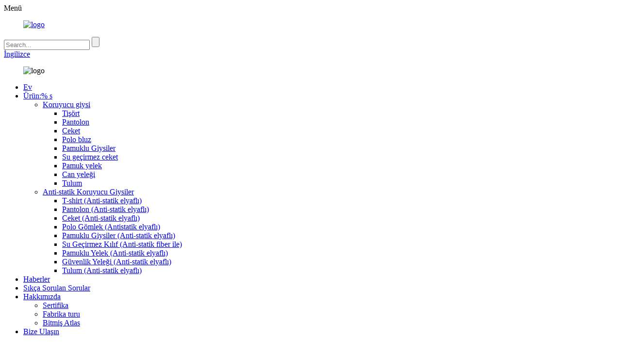

--- FILE ---
content_type: text/html
request_url: http://tr.fceprotection.com/cotton-coat-products/
body_size: 8502
content:
<!DOCTYPE html>
<html dir="ltr" lang="en">
<head>
<meta content="text/html; charset=utf-8" http-equiv="Content-Type"/>
<title>Çin Pamuklu Ceket üreticileri ve tedarikçileri | FCE</title>
<meta content="width=device-width,initial-scale=1,minimum-scale=1,maximum-scale=1,user-scalable=no" name="viewport"/>
<link href="" rel="apple-touch-icon-precomposed"/>
<meta content="telephone=no" name="format-detection"/>
<meta content="yes" name="apple-mobile-web-app-capable"/>
<meta content="black" name="apple-mobile-web-app-status-bar-style"/>
<meta content="https://www.fceprotection.com:443/cotton-coat-products/" property="og:url"/>
<meta content="
   Pamuk Mont
  " property="og:title"/>
<meta content="



" property="og:description"/>
<meta content="product" property="og:type"/>
<meta content="//cdncn.goodao.net/fceprotection/FRONT-SHOW.jpg" property="og:image"/>
<meta content="https://www.fceprotection.com/" property="og:site_name"/>
<link href="//cdncn.goodao.net/fceprotection/style/global/style.css" rel="stylesheet"/>
<link href="//cdncn.goodao.net/fceprotection/style/public/public.css" rel="stylesheet"/>
<link href="//cdncn.goodao.net/fceprotection/ico.png" rel="shortcut icon"/>
<meta content="gd-admin" name="author"/>
<meta content="
   anti-statik ceket, anti-statik polo gömlek, anti-statik su geçirmez ceket, pamuklu ceket, resmi iş giysisi ceketi, pamuklu giysiler, ürünler, koruyucu giysiler
  " itemprop="keywords" name="keywords"/>
</head>
<body>
<div class="container">

<header class="web_head">
<div class="head_layer">
<div class="layout">
<div class="nav_toggle"> <i class="nav_ico"></i> <span>Menü</span> </div>
<figure class="logo"> <a href="http://tr.fceprotection.com/"> <img alt="logo" src="//cdncn.goodao.net/fceprotection/logo.png"/>
</a></figure>
<div class="top_right">
<div class="head-search">
<form action="/search.php" method="get">
<input class="search-ipt" name="s" placeholder="Search..."/>
<input name="cat" type="hidden" value="490"/>
<input class="search-btn" type="submit"/>
</form>
</div>
<div class="change-language ensemble">
<div class="change-language-info">
<div class="change-language-title medium-title">
<div class="language-flag language-flag-en"><a href="https://www.fceprotection.com/"><b class="country-flag"></b><span>İngilizce</span> </a></div>
<b class="language-icon"></b>
</div>
<div class="change-language-cont sub-content">
<div class="empty"></div>
</div>
</div>
</div>

</div>
</div>
</div>
<nav class="nav_wrap">
<figure class="nav_logo"> <img alt="logo" src="//cdncn.goodao.net/fceprotection/logo.png"/>
</figure>
<ul class="head_nav">
<li><a href="http://tr.fceprotection.com/">Ev</a></li>
<li class="current-post-ancestor current-menu-parent"><a href="http://tr.fceprotection.com/products/">Ürün:% s</a>
<ul class="sub-menu">
<li class="current-post-ancestor current-menu-parent"><a href="http://tr.fceprotection.com/protective-clothing/">Koruyucu giysi</a>
<ul class="sub-menu">
<li><a href="http://tr.fceprotection.com/t-shirt/">Tişört</a></li>
<li><a href="http://tr.fceprotection.com/pants/">Pantolon</a></li>
<li><a href="http://tr.fceprotection.com/jacket/">Ceket</a></li>
<li><a href="http://tr.fceprotection.com/polo-shirt/">Polo bluz</a></li>
<li class="current-post-ancestor current-menu-parent"><a href="http://tr.fceprotection.com/cotton-clothing/">Pamuklu Giysiler</a></li>
<li><a href="http://tr.fceprotection.com/waterproof-jacket/">Su geçirmez ceket</a></li>
<li><a href="http://tr.fceprotection.com/cotton-vest/">Pamuk yelek</a></li>
<li><a href="http://tr.fceprotection.com/safety-vest/">Can yeleği</a></li>
<li><a href="http://tr.fceprotection.com/overalls/">Tulum</a></li>
</ul>
</li>
<li><a href="http://tr.fceprotection.com/anti-static-protective-clothing/">Anti-statik Koruyucu Giysiler</a>
<ul class="sub-menu">
<li><a href="http://tr.fceprotection.com/t-shirt-with-anti-static-fiber/">T-shirt (Anti-statik elyaflı)</a></li>
<li><a href="http://tr.fceprotection.com/pants-with-anti-static-fiber/">Pantolon (Anti-statik elyaflı)</a></li>
<li><a href="http://tr.fceprotection.com/jacket-with-anti-static-fiber/">Ceket (Anti-statik elyaflı)</a></li>
<li><a href="http://tr.fceprotection.com/polo-shirt-with-anti-static-fiber/">Polo Gömlek (Antistatik elyaflı)</a></li>
<li><a href="http://tr.fceprotection.com/cotton-clothing-with-anti-static-fiber/">Pamuklu Giysiler (Anti-statik elyaflı)</a></li>
<li><a href="http://tr.fceprotection.com/waterproof-jacket-with-anti-static-fiber/">Su Geçirmez Kılıf (Anti-statik fiber ile)</a></li>
<li><a href="http://tr.fceprotection.com/cotton-vest-with-anti-static-fiber/">Pamuklu Yelek (Anti-statik elyaflı)</a></li>
<li><a href="http://tr.fceprotection.com/safety-vest-with-anti-static-fiber/">Güvenlik Yeleği (Anti-statik elyaflı)</a></li>
<li><a href="http://tr.fceprotection.com/overalls-with-anti-static-fiber/">Tulum (Anti-statik elyaflı)</a></li>
</ul>
</li>
</ul>
</li>
<li><a href="/news/">Haberler</a></li>
<li><a href="http://tr.fceprotection.com/faqs/">Sıkça Sorulan Sorular</a></li>
<li><a href="http://tr.fceprotection.com/about-us/">Hakkımızda</a>
<ul class="sub-menu">
<li><a href="http://tr.fceprotection.com/certificate/">Sertifika</a></li>
<li><a href="http://tr.fceprotection.com/factory-tour/">Fabrika turu</a></li>
<li><a href="http://tr.fceprotection.com/finished-atlas/">Bitmiş Atlas</a></li>
</ul>
</li>
<li><a href="http://tr.fceprotection.com/contact-us/">Bize Ulaşın</a></li>
</ul>
</nav>
</header>
 
<section class="sys_sub_head">
<div class="head_bn_slider">
<img alt="" src="//cdncn.goodao.net/fceprotection/style/global/img/demo/page_img.jpg"/></div>
<section class="path_bar">
<ul>
<li> <a href="http://tr.fceprotection.com/" itemprop="breadcrumb">Ev</a></li><li> <a href="http://tr.fceprotection.com/products/" itemprop="breadcrumb" title="Products">Ürün:% s</a> </li><li> <a href="http://tr.fceprotection.com/protective-clothing/" itemprop="breadcrumb" title="Protective Clothing">Koruyucu giysi</a> </li><li> <a href="http://tr.fceprotection.com/cotton-clothing/" itemprop="breadcrumb" title="Cotton Clothing">Pamuklu Giysiler</a> </li>
</ul>
</section>
</section>

<section class="web_main page_main">
<div class="layout">

<section class="product-intro">
<div class="product-view">


<div class="product-image"> <a class="cloud-zoom" data-zoom="adjustX:0, adjustY:0" href="//cdncn.goodao.net/fceprotection/FRONT-SHOW.jpg" id="zoom1"> <img alt="Cotton Coat Featured Image" itemprop="image" src="//cdncn.goodao.net/fceprotection/FRONT-SHOW.jpg" style="width:100%" title=""/></a> </div>
<div style="position:relative; width:100%;">
<div class="image-additional">
<ul class="swiper-wrapper">
<li class="swiper-slide image-item current"> <a class="cloud-zoom-gallery item" data-zoom="useZoom:zoom1, smallImage://cdncn.goodao.net/fceprotection/FRONT-SHOW.jpg" href="//cdncn.goodao.net/fceprotection/FRONT-SHOW.jpg" title=""><img alt="Cotton Coat" src="//cdncn.goodao.net/fceprotection/FRONT-SHOW-300x300.jpg"/></a> </li>
<li class="swiper-slide image-item"> <a class="cloud-zoom-gallery item" data-zoom="useZoom:zoom1, smallImage://cdncn.goodao.net/fceprotection/SIDE-SHOW.jpg" href="//cdncn.goodao.net/fceprotection/SIDE-SHOW.jpg" title=""><img alt="Cotton Coat" src="//cdncn.goodao.net/fceprotection/SIDE-SHOW-300x300.jpg"/></a> </li>
<li class="swiper-slide image-item"> <a class="cloud-zoom-gallery item" data-zoom="useZoom:zoom1, smallImage://cdncn.goodao.net/fceprotection/BACK-SHOW.jpg" href="//cdncn.goodao.net/fceprotection/BACK-SHOW.jpg" title=""><img alt="Cotton Coat" src="//cdncn.goodao.net/fceprotection/BACK-SHOW-300x300.jpg"/></a> </li>
<li class="swiper-slide image-item"> <a class="cloud-zoom-gallery item" data-zoom="useZoom:zoom1, smallImage://cdncn.goodao.net/fceprotection/Cotton-Coat-5.jpg" href="//cdncn.goodao.net/fceprotection/Cotton-Coat-5.jpg" title=""><img alt="Cotton Coat" src="//cdncn.goodao.net/fceprotection/Cotton-Coat-5-300x300.jpg"/></a> </li>
</ul>
<div class="swiper-pagination swiper-pagination-white"></div>
</div>
<div class="swiper-button-next swiper-button-white"></div>
<div class="swiper-button-prev swiper-button-white"></div>
</div>
</div>
<section class="product-summary">
<h1 class="page_title">Pamuk Mont</h1>
<div class="product-meta">
<p><strong>Açıklama:</strong><br/> Uzun kollu pamuk astarlı kaban.<br/>
<strong>Yüzey malzemesi:</strong><br/>Dış kumaş% 100 pamuktur. Astar kumaşı% 100 polyesterdir.<br/>
<strong>Özellikleri:</strong><br/> 1. Roman tasarımı, güzel ve rahat.<br/>2. Çok renkli kumaşlar. Düz kumaş veya antistatik kumaş tercih edebilirsiniz.<br/> 3. İnce işçilik.<br/> 4. Velcro ile cep (anti-statik Velcro isteğe bağlıdır).<br/> 5. Yansıtıcı şeritli veya borulara sahip ön gövde ve kollar.<br/> 6. Önde görünmez fermuar.<br/> 7. Kişiselleştirilmiş hizmetler sunun.</p>
<br/>
</div>
<div class="product-btn-wrap"> <a class="email" href="javascript:" onclick="showMsgPop();">Bize e-posta gönder</a>
</div>
</section>
</section>
<section class="tab-content-wrap product-detail">
<div class="tab-title-bar detail-tabs">
<h2 class="tab-title title current"><span>Ürün ayrıntısı</span></h2>
<h2 class="tab-title title"><span>Ürün etiketleri</span></h2>
</div>
<section class="tab-panel-wrap">
<section class="tab-panel disabled entry">
<section class="tab-panel-content">
<div class="fl-builder-content fl-builder-content-1330 fl-builder-content-primary fl-builder-global-templates-locked" data-post-id="1330"><div class="fl-row fl-row-full-width fl-row-bg-none fl-node-600b9d3e7a0be" data-node="600b9d3e7a0be">
<div class="fl-row-content-wrap">
<div class="fl-row-content fl-row-fixed-width fl-node-content">
<div class="fl-col-group fl-node-600b9d3e7a0fc" data-node="600b9d3e7a0fc">
<div class="fl-col fl-node-600b9d3e7a139" data-node="600b9d3e7a139" style="width: 100%;">
<div class="fl-col-content fl-node-content">
<div class="fl-module fl-module-icon fl-node-600b9d3e7a176 product_titleico" data-animation-delay="0.0" data-node="600b9d3e7a176">
<div class="fl-module-content fl-node-content">
<div class="fl-icon-wrap">
<span class="fl-icon">
<i class="fa fa-tags"></i>
</span>
<div class="fl-icon-text">
<p>Ürün Detayları</p> </div>
</div>
</div>
</div> </div>
</div> </div>
</div>
</div>
</div><div class="fl-row fl-row-full-width fl-row-bg-none fl-node-600b9d3e79dfd" data-node="600b9d3e79dfd">
<div class="fl-row-content-wrap">
<div class="fl-row-content fl-row-fixed-width fl-node-content">
<div class="fl-col-group fl-node-600b9d3e79e3c" data-node="600b9d3e79e3c">
<div class="fl-col fl-node-600b9d3e79e7a fl-col-small" data-node="600b9d3e79e7a" style="width: 50%;">
<div class="fl-col-content fl-node-content">
<div class="fl-module fl-module-photo fl-node-600b9d3e79f31 fl-animation fl-slide-right" data-animation-delay="0.01" data-node="600b9d3e79f31">
<div class="fl-module-content fl-node-content">
<div class="fl-photo fl-photo-align-center" itemscope="" itemtype="http://schema.org/ImageObject">
<div class="fl-photo-content fl-photo-img-jpg">
<img alt="Cotton Coat (4)" class="fl-photo-img wp-image-1337" itemprop="image" src="//www.fceprotection.com/uploads/Cotton-Coat-4.jpg"/>
</div>
</div> </div>
</div> </div>
</div> <div class="fl-col fl-node-600b9d3e79eb7 fl-col-small" data-node="600b9d3e79eb7" style="width: 50%;">
<div class="fl-col-content fl-node-content">
<div class="fl-module fl-module-photo fl-node-600b9d3e79ef4 fl-animation fl-slide-left" data-animation-delay="0.02" data-node="600b9d3e79ef4">
<div class="fl-module-content fl-node-content">
<div class="fl-photo fl-photo-align-center" itemscope="" itemtype="http://schema.org/ImageObject">
<div class="fl-photo-content fl-photo-img-jpg">
<img alt="Cotton Coat (2)" class="fl-photo-img wp-image-1338" itemprop="image" src="//www.fceprotection.com/uploads/Cotton-Coat-2.jpg"/>
</div>
</div> </div>
</div> </div>
</div> </div>
</div>
</div>
</div><div class="fl-row fl-row-full-width fl-row-bg-none fl-node-600b9d3e79f6e" data-node="600b9d3e79f6e">
<div class="fl-row-content-wrap">
<div class="fl-row-content fl-row-fixed-width fl-node-content">
<div class="fl-col-group fl-node-600b9d3e79fab" data-node="600b9d3e79fab">
<div class="fl-col fl-node-600b9d3e79fe8 fl-col-small" data-node="600b9d3e79fe8" style="width: 50%;">
<div class="fl-col-content fl-node-content">
<div class="fl-module fl-module-photo fl-node-600b9d3e7a1b3 fl-animation fl-slide-right" data-animation-delay="0.03" data-node="600b9d3e7a1b3">
<div class="fl-module-content fl-node-content">
<div class="fl-photo fl-photo-align-center" itemscope="" itemtype="http://schema.org/ImageObject">
<div class="fl-photo-content fl-photo-img-jpg">
<img alt="Cotton Coat (1)" class="fl-photo-img wp-image-1339" itemprop="image" src="//www.fceprotection.com/uploads/Cotton-Coat-1.jpg"/>
</div>
</div> </div>
</div> </div>
</div> <div class="fl-col fl-node-600b9d3e7a043 fl-col-small" data-node="600b9d3e7a043" style="width: 50%;">
<div class="fl-col-content fl-node-content">
<div class="fl-module fl-module-photo fl-node-600b9d3e7a082 fl-animation fl-slide-left" data-animation-delay="0.04" data-node="600b9d3e7a082">
<div class="fl-module-content fl-node-content">
<div class="fl-photo fl-photo-align-center" itemscope="" itemtype="http://schema.org/ImageObject">
<div class="fl-photo-content fl-photo-img-jpg">
<img alt="Cotton Coat (3)" class="fl-photo-img wp-image-1340" itemprop="image" src="//www.fceprotection.com/uploads/Cotton-Coat-3.jpg"/>
</div>
</div> </div>
</div> </div>
</div> </div>
</div>
</div>
</div><div class="fl-row fl-row-full-width fl-row-bg-none fl-node-600b9d3e7a1f0" data-node="600b9d3e7a1f0">
<div class="fl-row-content-wrap">
<div class="fl-row-content fl-row-fixed-width fl-node-content">
<div class="fl-col-group fl-node-600b9d3e7a22e" data-node="600b9d3e7a22e">
<div class="fl-col fl-node-600b9d3e7a26b fl-col-has-cols" data-node="600b9d3e7a26b" style="width: 100%;">
<div class="fl-col-content fl-node-content">
<div class="fl-col-group fl-node-600b9d3e7a2e5 fl-col-group-nested" data-node="600b9d3e7a2e5">
<div class="fl-col fl-node-600b9d3e7a322 fl-col-small" data-node="600b9d3e7a322" style="width: 10%;">
<div class="fl-col-content fl-node-content">
</div>
</div> <div class="fl-col fl-node-600b9d3e7a360" data-node="600b9d3e7a360" style="width: 80%;">
<div class="fl-col-content fl-node-content">
<div class="fl-module fl-module-photo fl-node-600b9d3e7a025" data-animation-delay="0.0" data-node="600b9d3e7a025">
<div class="fl-module-content fl-node-content">
<div class="fl-photo fl-photo-align-center" itemscope="" itemtype="http://schema.org/ImageObject">
<div class="fl-photo-content fl-photo-img-jpg">
<img alt="size (1)" class="fl-photo-img wp-image-1334" itemprop="image" src="//www.fceprotection.com/uploads/size-11.jpg"/>
</div>
</div> </div>
</div><div class="fl-module fl-module-photo fl-node-600b9d3e7a2a8" data-animation-delay="0.0" data-node="600b9d3e7a2a8">
<div class="fl-module-content fl-node-content">
<div class="fl-photo fl-photo-align-center" itemscope="" itemtype="http://schema.org/ImageObject">
<div class="fl-photo-content fl-photo-img-jpg">
<img alt="size (2)" class="fl-photo-img wp-image-1335" itemprop="image" src="//www.fceprotection.com/uploads/size-21.jpg"/>
</div>
</div> </div>
</div> </div>
</div> <div class="fl-col fl-node-600b9d3e7a39d fl-col-small" data-node="600b9d3e7a39d" style="width: 10%;">
<div class="fl-col-content fl-node-content">
</div>
</div> </div>
</div>
</div> </div>
</div>
</div>
</div></div> <div class="clear"></div>
<hr/>
<li><b>Önceki:</b>
<a href="http://tr.fceprotection.com/polo-shirt-products/" rel="prev">Polo bluz</a> </li>
<li><b>Sonraki:</b>
<a href="http://tr.fceprotection.com/pants-products/" rel="next">Pantolon</a> </li>
<hr/>
</section>
</section>
<section class="tab-panel disabled entry">
<section class="tab-panel-content">
<li><a href="http://tr.fceprotection.com/anti-static-jacket/" rel="tag">Anti-Statik Ceket</a></li><li><a href="http://tr.fceprotection.com/anti-static-polo-shirt/" rel="tag">Anti-Statik Polo Gömlek</a></li><li><a href="http://tr.fceprotection.com/anti-static-waterproof-jacket/" rel="tag">Anti-Statik Su Geçirmez Ceket</a></li><li><a href="http://tr.fceprotection.com/cotton-coat/" rel="tag">Pamuk Mont</a></li><li><a href="http://tr.fceprotection.com/formal-workwear-jacket/" rel="tag">Resmi İş Elbisesi Ceket</a></li> </section>
</section>
</section>
</section>

<div class="inquiry-form-wrap">
<script src="//www.globalso.site/form.js" type="text/javascript"></script>
<div class="ad_prompt">Mesajınızı buraya yazın ve bize gönderin</div>
</div>
<div class="goods-may-like">
<h2 class="title"><em>İlişkili</em> ÜRÜN:% S</h2>
<div class="layer-bd">
<div class="swiper-slider">
<ul class="swiper-wrapper">
<li class="swiper-slide product_item">
<figure> <span class="item_img">
<img alt="Jacket" src="//cdncn.goodao.net/fceprotection/img2.jpg"/><a class="img_shadow" href="http://tr.fceprotection.com/jacket-products/" title="Jacket"></a> </span>
<figcaption>
<h3 class="item_title"><a href="http://tr.fceprotection.com/jacket-products/" title="Jacket">Ceket</a></h3>
</figcaption>
</figure>
</li>
<li class="swiper-slide product_item">
<figure> <span class="item_img">
<img alt="Overall workwear" src="//cdncn.goodao.net/fceprotection/391.jpg"/><a class="img_shadow" href="http://tr.fceprotection.com/overall-workwear-products/" title="Overall workwear"></a> </span>
<figcaption>
<h3 class="item_title"><a href="http://tr.fceprotection.com/overall-workwear-products/" title="Overall workwear">Genel iş kıyafeti</a></h3>
</figcaption>
</figure>
</li>
<li class="swiper-slide product_item">
<figure> <span class="item_img">
<img alt="Cotton Coat" src="//cdncn.goodao.net/fceprotection/FRONT-SHOW.jpg"/><a class="img_shadow" href="http://tr.fceprotection.com/cotton-coat-products/" title="Cotton Coat"></a> </span>
<figcaption>
<h3 class="item_title"><a href="http://tr.fceprotection.com/cotton-coat-products/" title="Cotton Coat">Pamuk Mont</a></h3>
</figcaption>
</figure>
</li>
<li class="swiper-slide product_item">
<figure> <span class="item_img">
<img alt="Pants" src="//cdncn.goodao.net/fceprotection/Pants-2.jpg"/><a class="img_shadow" href="http://tr.fceprotection.com/pants-products/" title="Pants"></a> </span>
<figcaption>
<h3 class="item_title"><a href="http://tr.fceprotection.com/pants-products/" title="Pants">Pantolon</a></h3>
</figcaption>
</figure>
</li>
<li class="swiper-slide product_item">
<figure> <span class="item_img">
<img alt="Polo Shirt" src="//cdncn.goodao.net/fceprotection/Polo.jpg"/><a class="img_shadow" href="http://tr.fceprotection.com/polo-shirt-products/" title="Polo Shirt"></a> </span>
<figcaption>
<h3 class="item_title"><a href="http://tr.fceprotection.com/polo-shirt-products/" title="Polo Shirt">Polo bluz</a></h3>
</figcaption>
</figure>
</li>
</ul>
</div>
<div class="swiper-control"> <span class="swiper-button-prev"></span> <span class="swiper-button-next"></span> </div>
</div>
</div>
</div>
</section>
<div class="clear"></div>

<footer class="web_footer">
<div class="layout">
<div class="foor_service">
<div class="foot_item foot_company_item wow fadeInLeftA" data-wow-delay=".3s" data-wow-duration=".8s">
<figure class="foot_logo"> <img alt="logo" src="//cdncn.goodao.net/fceprotection/logo.png"/>
</figure>
<ul class="foot_sns">
<li><a href="http://tr.fceprotection.com/about-us/" target="_blank"><img alt="sns01" src="//cdncn.goodao.net/fceprotection/sns01.png"/></a></li>
<li><a href="http://tr.fceprotection.com/about-us/" target="_blank"><img alt="sns03" src="//cdncn.goodao.net/fceprotection/sns03.png"/></a></li>
<li><a href="http://tr.fceprotection.com/about-us/" target="_blank"><img alt="sns04" src="//cdncn.goodao.net/fceprotection/sns04.png"/></a></li>
<li><a href="http://tr.fceprotection.com/about-us/" target="_blank"><img alt="sns02" src="//cdncn.goodao.net/fceprotection/sns02.png"/></a></li>
</ul>
<ul class="foot_contact_list">
<li class="contact_item">
<div class="contact_txt"><span class="item_val">HEBEI FCE ÖZEL KORUMA GİYSİSİ &amp; AKSESUARLARI CO., LTD,</span></div> <div class="contact_txt">
<span class="item_val foot_phone">
<a href="tel:+86 18830160818">+86 18830160818</a></span> <span class="item_val foot_mail">
<a href="mailto:scott0556@foxmail.com">scott0556@foxmail.com</a></span> </div>
</li>
</ul>
</div>
<nav class="foot_item foot_nav wow fadeInRightA" data-wow-delay=".5s" data-wow-duration=".8s">
<h2 class="fot_tit">şirket</h2>
<ul>
<li><a href="http://tr.fceprotection.com/about-us/">Hakkımızda</a></li>
<li><a href="http://tr.fceprotection.com/contact-us/">Bize Ulaşın</a></li>
<li><a href="http://tr.fceprotection.com/factory-tour/">Fabrika turu</a></li>
<li><a href="http://tr.fceprotection.com/certificate/">Sertifika</a></li>
<li><a href="http://tr.fceprotection.com/faqs/">Sıkça Sorulan Sorular</a></li>
</ul>
</nav>
<nav class="foot_item foot_nav wow fadeInRightA" data-wow-delay=".7s" data-wow-duration=".8s">
<h2 class="fot_tit">Ürün:% s</h2>
<ul>
<li><a href="http://tr.fceprotection.com/jacket-with-anti-static-fiber/">Ceket (Anti-statik elyaflı)</a></li>
<li><a href="http://tr.fceprotection.com/polo-shirt-with-anti-static-fiber/">Polo Gömlek (Antistatik elyaflı)</a></li>
<li><a href="http://tr.fceprotection.com/cotton-clothing-with-anti-static-fiber/">Pamuklu Giysiler (Anti-statik elyaflı)</a></li>
<li><a href="http://tr.fceprotection.com/waterproof-jacket-with-anti-static-fiber/">Su Geçirmez Kılıf (Anti-statik fiber ile)</a></li>
</ul>
</nav>
<nav class="foot_item foot_nav wow fadeInRightA" data-wow-delay=".9s" data-wow-duration=".8s">
<h2 class="fot_tit">Hızlı Linkler</h2>
<ul>
<li><a href="http://tr.fceprotection.com/featured-products/">Özel Ürünler</a></li>
<li><a href="http://tr.fceprotection.com/tags/">Sıcak Etiketler</a></li>
<li><a href="/sitemap.xml">Sitemap.xml</a></li>
</ul>
</nav>
</div>
<div class="copyright wow fadeInLeftA" data-wow-delay="1.2s" data-wow-duration=".8s"> © Copyright - 2010-2021: Tüm Hakları Saklıdır. </div>
</div>
</footer>

</div>

<aside class="scrollsidebar" id="scrollsidebar">
<div class="side_content">
<div class="side_list">
<header class="hd"><img alt="Online Inuiry" src="//cdn.goodao.net/title_pic.png"/></header>
<div class="cont">
<li><a class="email" href="javascript:" onclick="showMsgPop();">Eposta gönder</a></li>
</div>
<div class="side_title"><a class="close_btn"><span>x</span></a></div>
</div>
</div>
<div class="show_btn"></div>
</aside>
<div class="inquiry-pop-bd">
<div class="inquiry-pop"> <i class="ico-close-pop" onclick="hideMsgPop();"></i>
<script src="//www.globalso.site/form.js" type="text/javascript"></script>
</div>
</div>
<script src="//cdncn.goodao.net/fceprotection/style/global/js/jquery.min.js" type="text/javascript"></script>
<script src="//cdncn.goodao.net/fceprotection/style/global/js/common.js" type="text/javascript"></script>
<script src="//cdncn.goodao.net/fceprotection/style/public/public.js" type="text/javascript"></script>

<script type="text/javascript">

if(typeof jQuery == 'undefined' || typeof jQuery.fn.on == 'undefined') {
	document.write('<script src="https://www.fceprotection.com/wp-content/plugins/bb-plugin/js/jquery.js"><\/script>');
	document.write('<script src="https://www.fceprotection.com/wp-content/plugins/bb-plugin/js/jquery.migrate.min.js"><\/script>');
}

</script><ul class="prisna-wp-translate-seo" id="prisna-translator-seo"><li class="language-flag language-flag-en"><a href="https://www.fceprotection.com/cotton-coat-products/" target="_blank" title="English"><b class="country-flag"></b><span>İngilizce</span></a></li><li class="language-flag language-flag-fr"><a href="http://fr.fceprotection.com/cotton-coat-products/" target="_blank" title="French"><b class="country-flag"></b><span>French</span></a></li><li class="language-flag language-flag-de"><a href="http://de.fceprotection.com/cotton-coat-products/" target="_blank" title="German"><b class="country-flag"></b><span>German</span></a></li><li class="language-flag language-flag-pt"><a href="http://pt.fceprotection.com/cotton-coat-products/" target="_blank" title="Portuguese"><b class="country-flag"></b><span>Portuguese</span></a></li><li class="language-flag language-flag-es"><a href="http://es.fceprotection.com/cotton-coat-products/" target="_blank" title="Spanish"><b class="country-flag"></b><span>Spanish</span></a></li><li class="language-flag language-flag-ru"><a href="http://ru.fceprotection.com/cotton-coat-products/" target="_blank" title="Russian"><b class="country-flag"></b><span>Russian</span></a></li><li class="language-flag language-flag-ja"><a href="http://ja.fceprotection.com/cotton-coat-products/" target="_blank" title="Japanese"><b class="country-flag"></b><span>Japanese</span></a></li><li class="language-flag language-flag-ko"><a href="http://ko.fceprotection.com/cotton-coat-products/" target="_blank" title="Korean"><b class="country-flag"></b><span>Korean</span></a></li><li class="language-flag language-flag-ar"><a href="http://ar.fceprotection.com/cotton-coat-products/" target="_blank" title="Arabic"><b class="country-flag"></b><span>Arabic</span></a></li><li class="language-flag language-flag-ga"><a href="http://ga.fceprotection.com/cotton-coat-products/" target="_blank" title="Irish"><b class="country-flag"></b><span>Irish</span></a></li><li class="language-flag language-flag-el"><a href="http://el.fceprotection.com/cotton-coat-products/" target="_blank" title="Greek"><b class="country-flag"></b><span>Greek</span></a></li><li class="language-flag language-flag-tr"><a href="http://tr.fceprotection.com/cotton-coat-products/" target="_blank" title="Turkish"><b class="country-flag"></b><span>Turkish</span></a></li><li class="language-flag language-flag-it"><a href="http://it.fceprotection.com/cotton-coat-products/" target="_blank" title="Italian"><b class="country-flag"></b><span>Italian</span></a></li><li class="language-flag language-flag-da"><a href="http://da.fceprotection.com/cotton-coat-products/" target="_blank" title="Danish"><b class="country-flag"></b><span>Danish</span></a></li><li class="language-flag language-flag-ro"><a href="http://ro.fceprotection.com/cotton-coat-products/" target="_blank" title="Romanian"><b class="country-flag"></b><span>Romanian</span></a></li><li class="language-flag language-flag-id"><a href="http://id.fceprotection.com/cotton-coat-products/" target="_blank" title="Indonesian"><b class="country-flag"></b><span>Indonesian</span></a></li><li class="language-flag language-flag-cs"><a href="http://cs.fceprotection.com/cotton-coat-products/" target="_blank" title="Czech"><b class="country-flag"></b><span>Czech</span></a></li><li class="language-flag language-flag-af"><a href="http://af.fceprotection.com/cotton-coat-products/" target="_blank" title="Afrikaans"><b class="country-flag"></b><span>Afrikaans</span></a></li><li class="language-flag language-flag-sv"><a href="http://sv.fceprotection.com/cotton-coat-products/" target="_blank" title="Swedish"><b class="country-flag"></b><span>Swedish</span></a></li><li class="language-flag language-flag-pl"><a href="http://pl.fceprotection.com/cotton-coat-products/" target="_blank" title="Polish"><b class="country-flag"></b><span>Polish</span></a></li><li class="language-flag language-flag-eu"><a href="http://eu.fceprotection.com/cotton-coat-products/" target="_blank" title="Basque"><b class="country-flag"></b><span>Basque</span></a></li><li class="language-flag language-flag-ca"><a href="http://ca.fceprotection.com/cotton-coat-products/" target="_blank" title="Catalan"><b class="country-flag"></b><span>Catalan</span></a></li><li class="language-flag language-flag-eo"><a href="http://eo.fceprotection.com/cotton-coat-products/" target="_blank" title="Esperanto"><b class="country-flag"></b><span>Esperanto</span></a></li><li class="language-flag language-flag-hi"><a href="http://hi.fceprotection.com/cotton-coat-products/" target="_blank" title="Hindi"><b class="country-flag"></b><span>Hindi</span></a></li><li class="language-flag language-flag-lo"><a href="http://lo.fceprotection.com/cotton-coat-products/" target="_blank" title="Lao"><b class="country-flag"></b><span>Lao</span></a></li><li class="language-flag language-flag-sq"><a href="http://sq.fceprotection.com/cotton-coat-products/" target="_blank" title="Albanian"><b class="country-flag"></b><span>Albanian</span></a></li><li class="language-flag language-flag-am"><a href="http://am.fceprotection.com/cotton-coat-products/" target="_blank" title="Amharic"><b class="country-flag"></b><span>Amharic</span></a></li><li class="language-flag language-flag-hy"><a href="http://hy.fceprotection.com/cotton-coat-products/" target="_blank" title="Armenian"><b class="country-flag"></b><span>Armenian</span></a></li><li class="language-flag language-flag-az"><a href="http://az.fceprotection.com/cotton-coat-products/" target="_blank" title="Azerbaijani"><b class="country-flag"></b><span>Azerbaijani</span></a></li><li class="language-flag language-flag-be"><a href="http://be.fceprotection.com/cotton-coat-products/" target="_blank" title="Belarusian"><b class="country-flag"></b><span>Belarusian</span></a></li><li class="language-flag language-flag-bn"><a href="http://bn.fceprotection.com/cotton-coat-products/" target="_blank" title="Bengali"><b class="country-flag"></b><span>Bengali</span></a></li><li class="language-flag language-flag-bs"><a href="http://bs.fceprotection.com/cotton-coat-products/" target="_blank" title="Bosnian"><b class="country-flag"></b><span>Bosnian</span></a></li><li class="language-flag language-flag-bg"><a href="http://bg.fceprotection.com/cotton-coat-products/" target="_blank" title="Bulgarian"><b class="country-flag"></b><span>Bulgarian</span></a></li><li class="language-flag language-flag-ceb"><a href="http://ceb.fceprotection.com/cotton-coat-products/" target="_blank" title="Cebuano"><b class="country-flag"></b><span>Cebuano</span></a></li><li class="language-flag language-flag-ny"><a href="http://ny.fceprotection.com/cotton-coat-products/" target="_blank" title="Chichewa"><b class="country-flag"></b><span>Chichewa</span></a></li><li class="language-flag language-flag-co"><a href="http://co.fceprotection.com/cotton-coat-products/" target="_blank" title="Corsican"><b class="country-flag"></b><span>Corsican</span></a></li><li class="language-flag language-flag-hr"><a href="http://hr.fceprotection.com/cotton-coat-products/" target="_blank" title="Croatian"><b class="country-flag"></b><span>Croatian</span></a></li><li class="language-flag language-flag-nl"><a href="http://nl.fceprotection.com/cotton-coat-products/" target="_blank" title="Dutch"><b class="country-flag"></b><span>Dutch</span></a></li><li class="language-flag language-flag-et"><a href="http://et.fceprotection.com/cotton-coat-products/" target="_blank" title="Estonian"><b class="country-flag"></b><span>Estonian</span></a></li><li class="language-flag language-flag-tl"><a href="http://tl.fceprotection.com/cotton-coat-products/" target="_blank" title="Filipino"><b class="country-flag"></b><span>Filipino</span></a></li><li class="language-flag language-flag-fi"><a href="http://fi.fceprotection.com/cotton-coat-products/" target="_blank" title="Finnish"><b class="country-flag"></b><span>Finnish</span></a></li><li class="language-flag language-flag-fy"><a href="http://fy.fceprotection.com/cotton-coat-products/" target="_blank" title="Frisian"><b class="country-flag"></b><span>Frisian</span></a></li><li class="language-flag language-flag-gl"><a href="http://gl.fceprotection.com/cotton-coat-products/" target="_blank" title="Galician"><b class="country-flag"></b><span>Galician</span></a></li><li class="language-flag language-flag-ka"><a href="http://ka.fceprotection.com/cotton-coat-products/" target="_blank" title="Georgian"><b class="country-flag"></b><span>Georgian</span></a></li><li class="language-flag language-flag-gu"><a href="http://gu.fceprotection.com/cotton-coat-products/" target="_blank" title="Gujarati"><b class="country-flag"></b><span>Gujarati</span></a></li><li class="language-flag language-flag-ht"><a href="http://ht.fceprotection.com/cotton-coat-products/" target="_blank" title="Haitian"><b class="country-flag"></b><span>Haitian</span></a></li><li class="language-flag language-flag-ha"><a href="http://ha.fceprotection.com/cotton-coat-products/" target="_blank" title="Hausa"><b class="country-flag"></b><span>Hausa</span></a></li><li class="language-flag language-flag-haw"><a href="http://haw.fceprotection.com/cotton-coat-products/" target="_blank" title="Hawaiian"><b class="country-flag"></b><span>Hawaiian</span></a></li><li class="language-flag language-flag-iw"><a href="http://iw.fceprotection.com/cotton-coat-products/" target="_blank" title="Hebrew"><b class="country-flag"></b><span>Hebrew</span></a></li><li class="language-flag language-flag-hmn"><a href="http://hmn.fceprotection.com/cotton-coat-products/" target="_blank" title="Hmong"><b class="country-flag"></b><span>Hmong</span></a></li><li class="language-flag language-flag-hu"><a href="http://hu.fceprotection.com/cotton-coat-products/" target="_blank" title="Hungarian"><b class="country-flag"></b><span>Hungarian</span></a></li><li class="language-flag language-flag-is"><a href="http://is.fceprotection.com/cotton-coat-products/" target="_blank" title="Icelandic"><b class="country-flag"></b><span>Icelandic</span></a></li><li class="language-flag language-flag-ig"><a href="http://ig.fceprotection.com/cotton-coat-products/" target="_blank" title="Igbo"><b class="country-flag"></b><span>Igbo</span></a></li><li class="language-flag language-flag-jw"><a href="http://jw.fceprotection.com/cotton-coat-products/" target="_blank" title="Javanese"><b class="country-flag"></b><span>Javanese</span></a></li><li class="language-flag language-flag-kn"><a href="http://kn.fceprotection.com/cotton-coat-products/" target="_blank" title="Kannada"><b class="country-flag"></b><span>Kannada</span></a></li><li class="language-flag language-flag-kk"><a href="http://kk.fceprotection.com/cotton-coat-products/" target="_blank" title="Kazakh"><b class="country-flag"></b><span>Kazakh</span></a></li><li class="language-flag language-flag-km"><a href="http://km.fceprotection.com/cotton-coat-products/" target="_blank" title="Khmer"><b class="country-flag"></b><span>Khmer</span></a></li><li class="language-flag language-flag-ku"><a href="http://ku.fceprotection.com/cotton-coat-products/" target="_blank" title="Kurdish"><b class="country-flag"></b><span>Kurdish</span></a></li><li class="language-flag language-flag-ky"><a href="http://ky.fceprotection.com/cotton-coat-products/" target="_blank" title="Kyrgyz"><b class="country-flag"></b><span>Kyrgyz</span></a></li><li class="language-flag language-flag-la"><a href="http://la.fceprotection.com/cotton-coat-products/" target="_blank" title="Latin"><b class="country-flag"></b><span>Latin</span></a></li><li class="language-flag language-flag-lv"><a href="http://lv.fceprotection.com/cotton-coat-products/" target="_blank" title="Latvian"><b class="country-flag"></b><span>Latvian</span></a></li><li class="language-flag language-flag-lt"><a href="http://lt.fceprotection.com/cotton-coat-products/" target="_blank" title="Lithuanian"><b class="country-flag"></b><span>Lithuanian</span></a></li><li class="language-flag language-flag-lb"><a href="http://lb.fceprotection.com/cotton-coat-products/" target="_blank" title="Luxembou.."><b class="country-flag"></b><span>Luxembou..</span></a></li><li class="language-flag language-flag-mk"><a href="http://mk.fceprotection.com/cotton-coat-products/" target="_blank" title="Macedonian"><b class="country-flag"></b><span>Macedonian</span></a></li><li class="language-flag language-flag-mg"><a href="http://mg.fceprotection.com/cotton-coat-products/" target="_blank" title="Malagasy"><b class="country-flag"></b><span>Malagasy</span></a></li><li class="language-flag language-flag-ms"><a href="http://ms.fceprotection.com/cotton-coat-products/" target="_blank" title="Malay"><b class="country-flag"></b><span>Malay</span></a></li><li class="language-flag language-flag-ml"><a href="http://ml.fceprotection.com/cotton-coat-products/" target="_blank" title="Malayalam"><b class="country-flag"></b><span>Malayalam</span></a></li><li class="language-flag language-flag-mt"><a href="http://mt.fceprotection.com/cotton-coat-products/" target="_blank" title="Maltese"><b class="country-flag"></b><span>Maltese</span></a></li><li class="language-flag language-flag-mi"><a href="http://mi.fceprotection.com/cotton-coat-products/" target="_blank" title="Maori"><b class="country-flag"></b><span>Maori</span></a></li><li class="language-flag language-flag-mr"><a href="http://mr.fceprotection.com/cotton-coat-products/" target="_blank" title="Marathi"><b class="country-flag"></b><span>Marathi</span></a></li><li class="language-flag language-flag-mn"><a href="http://mn.fceprotection.com/cotton-coat-products/" target="_blank" title="Mongolian"><b class="country-flag"></b><span>Mongolian</span></a></li><li class="language-flag language-flag-my"><a href="http://my.fceprotection.com/cotton-coat-products/" target="_blank" title="Burmese"><b class="country-flag"></b><span>Burmese</span></a></li><li class="language-flag language-flag-ne"><a href="http://ne.fceprotection.com/cotton-coat-products/" target="_blank" title="Nepali"><b class="country-flag"></b><span>Nepali</span></a></li><li class="language-flag language-flag-no"><a href="http://no.fceprotection.com/cotton-coat-products/" target="_blank" title="Norwegian"><b class="country-flag"></b><span>Norwegian</span></a></li><li class="language-flag language-flag-ps"><a href="http://ps.fceprotection.com/cotton-coat-products/" target="_blank" title="Pashto"><b class="country-flag"></b><span>Pashto</span></a></li><li class="language-flag language-flag-fa"><a href="http://fa.fceprotection.com/cotton-coat-products/" target="_blank" title="Persian"><b class="country-flag"></b><span>Persian</span></a></li><li class="language-flag language-flag-pa"><a href="http://pa.fceprotection.com/cotton-coat-products/" target="_blank" title="Punjabi"><b class="country-flag"></b><span>Punjabi</span></a></li><li class="language-flag language-flag-sr"><a href="http://sr.fceprotection.com/cotton-coat-products/" target="_blank" title="Serbian"><b class="country-flag"></b><span>Serbian</span></a></li><li class="language-flag language-flag-st"><a href="http://st.fceprotection.com/cotton-coat-products/" target="_blank" title="Sesotho"><b class="country-flag"></b><span>Sesotho</span></a></li><li class="language-flag language-flag-si"><a href="http://si.fceprotection.com/cotton-coat-products/" target="_blank" title="Sinhala"><b class="country-flag"></b><span>Sinhala</span></a></li><li class="language-flag language-flag-sk"><a href="http://sk.fceprotection.com/cotton-coat-products/" target="_blank" title="Slovak"><b class="country-flag"></b><span>Slovak</span></a></li><li class="language-flag language-flag-sl"><a href="http://sl.fceprotection.com/cotton-coat-products/" target="_blank" title="Slovenian"><b class="country-flag"></b><span>Slovenian</span></a></li><li class="language-flag language-flag-so"><a href="http://so.fceprotection.com/cotton-coat-products/" target="_blank" title="Somali"><b class="country-flag"></b><span>Somali</span></a></li><li class="language-flag language-flag-sm"><a href="http://sm.fceprotection.com/cotton-coat-products/" target="_blank" title="Samoan"><b class="country-flag"></b><span>Samoan</span></a></li><li class="language-flag language-flag-gd"><a href="http://gd.fceprotection.com/cotton-coat-products/" target="_blank" title="Scots Gaelic"><b class="country-flag"></b><span>Scots Gaelic</span></a></li><li class="language-flag language-flag-sn"><a href="http://sn.fceprotection.com/cotton-coat-products/" target="_blank" title="Shona"><b class="country-flag"></b><span>Shona</span></a></li><li class="language-flag language-flag-sd"><a href="http://sd.fceprotection.com/cotton-coat-products/" target="_blank" title="Sindhi"><b class="country-flag"></b><span>Sindhi</span></a></li><li class="language-flag language-flag-su"><a href="http://su.fceprotection.com/cotton-coat-products/" target="_blank" title="Sundanese"><b class="country-flag"></b><span>Sundanese</span></a></li><li class="language-flag language-flag-sw"><a href="http://sw.fceprotection.com/cotton-coat-products/" target="_blank" title="Swahili"><b class="country-flag"></b><span>Swahili</span></a></li><li class="language-flag language-flag-tg"><a href="http://tg.fceprotection.com/cotton-coat-products/" target="_blank" title="Tajik"><b class="country-flag"></b><span>Tajik</span></a></li><li class="language-flag language-flag-ta"><a href="http://ta.fceprotection.com/cotton-coat-products/" target="_blank" title="Tamil"><b class="country-flag"></b><span>Tamil</span></a></li><li class="language-flag language-flag-te"><a href="http://te.fceprotection.com/cotton-coat-products/" target="_blank" title="Telugu"><b class="country-flag"></b><span>Telugu</span></a></li><li class="language-flag language-flag-th"><a href="http://th.fceprotection.com/cotton-coat-products/" target="_blank" title="Thai"><b class="country-flag"></b><span>Thai</span></a></li><li class="language-flag language-flag-uk"><a href="http://uk.fceprotection.com/cotton-coat-products/" target="_blank" title="Ukrainian"><b class="country-flag"></b><span>Ukrainian</span></a></li><li class="language-flag language-flag-ur"><a href="http://ur.fceprotection.com/cotton-coat-products/" target="_blank" title="Urdu"><b class="country-flag"></b><span>Urdu</span></a></li><li class="language-flag language-flag-uz"><a href="http://uz.fceprotection.com/cotton-coat-products/" target="_blank" title="Uzbek"><b class="country-flag"></b><span>Uzbek</span></a></li><li class="language-flag language-flag-vi"><a href="http://vi.fceprotection.com/cotton-coat-products/" target="_blank" title="Vietnamese"><b class="country-flag"></b><span>Vietnamese</span></a></li><li class="language-flag language-flag-cy"><a href="http://cy.fceprotection.com/cotton-coat-products/" target="_blank" title="Welsh"><b class="country-flag"></b><span>Welsh</span></a></li><li class="language-flag language-flag-xh"><a href="http://xh.fceprotection.com/cotton-coat-products/" target="_blank" title="Xhosa"><b class="country-flag"></b><span>Xhosa</span></a></li><li class="language-flag language-flag-yi"><a href="http://yi.fceprotection.com/cotton-coat-products/" target="_blank" title="Yiddish"><b class="country-flag"></b><span>Yiddish</span></a></li><li class="language-flag language-flag-yo"><a href="http://yo.fceprotection.com/cotton-coat-products/" target="_blank" title="Yoruba"><b class="country-flag"></b><span>Yoruba</span></a></li><li class="language-flag language-flag-zu"><a href="http://zu.fceprotection.com/cotton-coat-products/" target="_blank" title="Zulu"><b class="country-flag"></b><span>Zulu</span></a></li></ul><link href="https://cdn.goodao.net/font-awesome/font-awesome.min.css?ver=1.9.1" id="font-awesome-css" media="all" rel="stylesheet" type="text/css"/>
<link href="https://www.fceprotection.com/uploads/bb-plugin/cache/1330-layout.css?ver=1461ba08a448d85840fc927ecb1173f8" id="fl-builder-layout-1330-css" media="all" rel="stylesheet" type="text/css"/>
<script src="https://www.fceprotection.com/wp-content/plugins/bb-plugin/js/jquery.waypoints.min.js?ver=1.9.1" type="text/javascript"></script>
<script src="https://www.fceprotection.com/uploads/bb-plugin/cache/1330-layout.js?ver=1461ba08a448d85840fc927ecb1173f8" type="text/javascript"></script>
<script>
function getCookie(name) {
    var arg = name + "=";
    var alen = arg.length;
    var clen = document.cookie.length;
    var i = 0;
    while (i < clen) {
        var j = i + alen;
        if (document.cookie.substring(i, j) == arg) return getCookieVal(j);
        i = document.cookie.indexOf(" ", i) + 1;
        if (i == 0) break;
    }
    return null;
}
function setCookie(name, value) {
    var expDate = new Date();
    var argv = setCookie.arguments;
    var argc = setCookie.arguments.length;
    var expires = (argc > 2) ? argv[2] : null;
    var path = (argc > 3) ? argv[3] : null;
    var domain = (argc > 4) ? argv[4] : null;
    var secure = (argc > 5) ? argv[5] : false;
    if (expires != null) {
        expDate.setTime(expDate.getTime() + expires);
    }
    document.cookie = name + "=" + escape(value) + ((expires == null) ? "": ("; expires=" + expDate.toUTCString())) + ((path == null) ? "": ("; path=" + path)) + ((domain == null) ? "": ("; domain=" + domain)) + ((secure == true) ? "; secure": "");
}
function getCookieVal(offset) {
    var endstr = document.cookie.indexOf(";", offset);
    if (endstr == -1) endstr = document.cookie.length;
    return unescape(document.cookie.substring(offset, endstr));
}
 
var firstshow = 0;
var cfstatshowcookie = getCookie('easyiit_stats');
if (cfstatshowcookie != 1) {
    a = new Date();
    h = a.getHours();
    m = a.getMinutes();
    s = a.getSeconds();
    sparetime = 1000 * 60 * 60 * 24 * 1 - (h * 3600 + m * 60 + s) * 1000 - 1;
    setCookie('easyiit_stats', 1, sparetime, '/');
    firstshow = 1;
}
if (!navigator.cookieEnabled) {
    firstshow = 0;
}
var referrer = escape(document.referrer);
var currweb = escape(location.href);
var screenwidth = screen.width;
var screenheight = screen.height;
var screencolordepth = screen.colorDepth;
$(function($){
   var src="https://www.fceprotection.com/statistic.php?action=stats_init&assort=0&referrer="+referrer+"&currweb="+currweb+"&firstshow="+firstshow+"&screenwidth="+screenwidth+"&screenheight="+screenheight+"&screencolordepth="+screencolordepth+"&ranstr="+Math.random()
	$('body').append('<iframe style="display:none" src='+src+'></iframe>')		
});
</script>
</body>
</html>